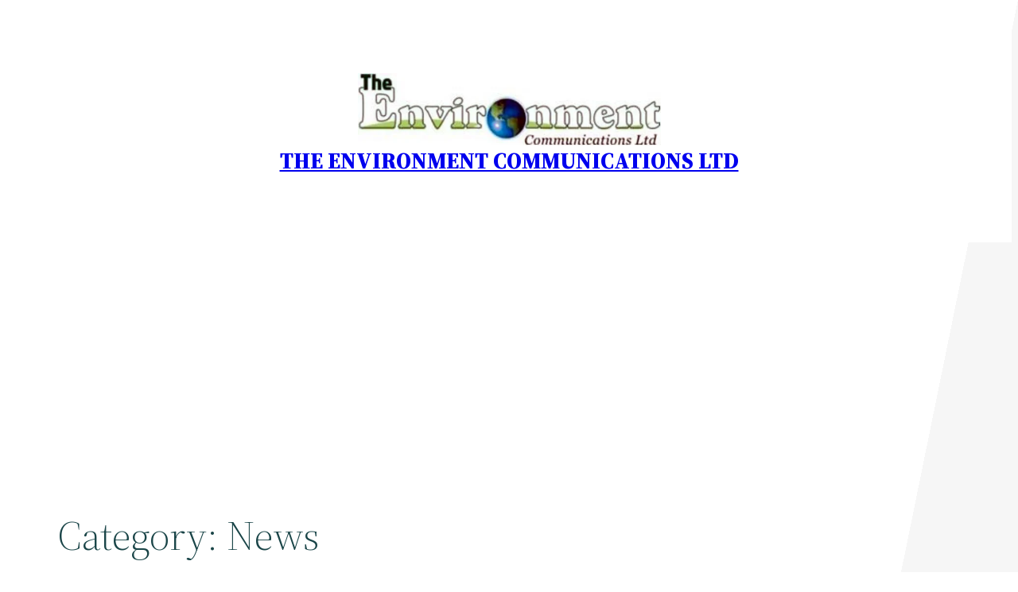

--- FILE ---
content_type: text/html; charset=UTF-8
request_url: https://theenvironmentonline.com/category/news/
body_size: 78044
content:
<!DOCTYPE html>
<html lang="en-US">
<head>
	<meta charset="UTF-8" />
	<meta name="viewport" content="width=device-width, initial-scale=1" />
<meta name='robots' content='max-image-preview:large' />
	<style>img:is([sizes="auto" i], [sizes^="auto," i]) { contain-intrinsic-size: 3000px 1500px }</style>
	<!-- Jetpack Site Verification Tags -->
<meta name="google-site-verification" content="KoYz58_-yFxRiTbq6ffS1uYBYne2uV5_8zDOoahehPU" />
<script>window._wca = window._wca || [];</script>
<title>News &#8211; The Environment Communications Ltd</title>
<link rel='dns-prefetch' href='//stats.wp.com' />
<link rel='dns-prefetch' href='//v0.wordpress.com' />
<link rel='dns-prefetch' href='//widgets.wp.com' />
<link rel='dns-prefetch' href='//s0.wp.com' />
<link rel='dns-prefetch' href='//0.gravatar.com' />
<link rel='dns-prefetch' href='//1.gravatar.com' />
<link rel='dns-prefetch' href='//2.gravatar.com' />
<link rel='preconnect' href='//i0.wp.com' />
<link rel='preconnect' href='//c0.wp.com' />
<link rel="alternate" type="application/rss+xml" title="The Environment Communications Ltd &raquo; Feed" href="https://theenvironmentonline.com/feed/" />
<link rel="alternate" type="application/rss+xml" title="The Environment Communications Ltd &raquo; News Category Feed" href="https://theenvironmentonline.com/category/news/feed/" />
<style id='wp-block-site-logo-inline-css'>
.wp-block-site-logo{box-sizing:border-box;line-height:0}.wp-block-site-logo a{display:inline-block;line-height:0}.wp-block-site-logo.is-default-size img{height:auto;width:120px}.wp-block-site-logo img{height:auto;max-width:100%}.wp-block-site-logo a,.wp-block-site-logo img{border-radius:inherit}.wp-block-site-logo.aligncenter{margin-left:auto;margin-right:auto;text-align:center}:root :where(.wp-block-site-logo.is-style-rounded){border-radius:9999px}
</style>
<style id='wp-block-site-title-inline-css'>
.wp-block-site-title{box-sizing:border-box}.wp-block-site-title :where(a){color:inherit;font-family:inherit;font-size:inherit;font-style:inherit;font-weight:inherit;letter-spacing:inherit;line-height:inherit;text-decoration:inherit}
</style>
<style id='wp-block-group-inline-css'>
.wp-block-group{box-sizing:border-box}:where(.wp-block-group.wp-block-group-is-layout-constrained){position:relative}
</style>
<style id='wp-block-group-theme-inline-css'>
:where(.wp-block-group.has-background){padding:1.25em 2.375em}
</style>
<link rel='stylesheet' id='wp-block-cover-css' href='https://c0.wp.com/c/6.8.3/wp-includes/blocks/cover/style.min.css' media='all' />
<style id='wp-block-template-part-theme-inline-css'>
:root :where(.wp-block-template-part.has-background){margin-bottom:0;margin-top:0;padding:1.25em 2.375em}
</style>
<style id='wp-block-query-title-inline-css'>
.wp-block-query-title{box-sizing:border-box}
</style>
<style id='wp-block-post-title-inline-css'>
.wp-block-post-title{box-sizing:border-box;word-break:break-word}.wp-block-post-title :where(a){display:inline-block;font-family:inherit;font-size:inherit;font-style:inherit;font-weight:inherit;letter-spacing:inherit;line-height:inherit;text-decoration:inherit}
</style>
<style id='wp-block-post-featured-image-inline-css'>
.wp-block-post-featured-image{margin-left:0;margin-right:0}.wp-block-post-featured-image a{display:block;height:100%}.wp-block-post-featured-image :where(img){box-sizing:border-box;height:auto;max-width:100%;vertical-align:bottom;width:100%}.wp-block-post-featured-image.alignfull img,.wp-block-post-featured-image.alignwide img{width:100%}.wp-block-post-featured-image .wp-block-post-featured-image__overlay.has-background-dim{background-color:#000;inset:0;position:absolute}.wp-block-post-featured-image{position:relative}.wp-block-post-featured-image .wp-block-post-featured-image__overlay.has-background-gradient{background-color:initial}.wp-block-post-featured-image .wp-block-post-featured-image__overlay.has-background-dim-0{opacity:0}.wp-block-post-featured-image .wp-block-post-featured-image__overlay.has-background-dim-10{opacity:.1}.wp-block-post-featured-image .wp-block-post-featured-image__overlay.has-background-dim-20{opacity:.2}.wp-block-post-featured-image .wp-block-post-featured-image__overlay.has-background-dim-30{opacity:.3}.wp-block-post-featured-image .wp-block-post-featured-image__overlay.has-background-dim-40{opacity:.4}.wp-block-post-featured-image .wp-block-post-featured-image__overlay.has-background-dim-50{opacity:.5}.wp-block-post-featured-image .wp-block-post-featured-image__overlay.has-background-dim-60{opacity:.6}.wp-block-post-featured-image .wp-block-post-featured-image__overlay.has-background-dim-70{opacity:.7}.wp-block-post-featured-image .wp-block-post-featured-image__overlay.has-background-dim-80{opacity:.8}.wp-block-post-featured-image .wp-block-post-featured-image__overlay.has-background-dim-90{opacity:.9}.wp-block-post-featured-image .wp-block-post-featured-image__overlay.has-background-dim-100{opacity:1}.wp-block-post-featured-image:where(.alignleft,.alignright){width:100%}
</style>
<style id='wp-block-post-excerpt-inline-css'>
:where(.wp-block-post-excerpt){box-sizing:border-box;margin-bottom:var(--wp--style--block-gap);margin-top:var(--wp--style--block-gap)}.wp-block-post-excerpt__excerpt{margin-bottom:0;margin-top:0}.wp-block-post-excerpt__more-text{margin-bottom:0;margin-top:var(--wp--style--block-gap)}.wp-block-post-excerpt__more-link{display:inline-block}
</style>
<style id='wp-block-post-date-inline-css'>
.wp-block-post-date{box-sizing:border-box}
</style>
<style id='wp-block-columns-inline-css'>
.wp-block-columns{align-items:normal!important;box-sizing:border-box;display:flex;flex-wrap:wrap!important}@media (min-width:782px){.wp-block-columns{flex-wrap:nowrap!important}}.wp-block-columns.are-vertically-aligned-top{align-items:flex-start}.wp-block-columns.are-vertically-aligned-center{align-items:center}.wp-block-columns.are-vertically-aligned-bottom{align-items:flex-end}@media (max-width:781px){.wp-block-columns:not(.is-not-stacked-on-mobile)>.wp-block-column{flex-basis:100%!important}}@media (min-width:782px){.wp-block-columns:not(.is-not-stacked-on-mobile)>.wp-block-column{flex-basis:0;flex-grow:1}.wp-block-columns:not(.is-not-stacked-on-mobile)>.wp-block-column[style*=flex-basis]{flex-grow:0}}.wp-block-columns.is-not-stacked-on-mobile{flex-wrap:nowrap!important}.wp-block-columns.is-not-stacked-on-mobile>.wp-block-column{flex-basis:0;flex-grow:1}.wp-block-columns.is-not-stacked-on-mobile>.wp-block-column[style*=flex-basis]{flex-grow:0}:where(.wp-block-columns){margin-bottom:1.75em}:where(.wp-block-columns.has-background){padding:1.25em 2.375em}.wp-block-column{flex-grow:1;min-width:0;overflow-wrap:break-word;word-break:break-word}.wp-block-column.is-vertically-aligned-top{align-self:flex-start}.wp-block-column.is-vertically-aligned-center{align-self:center}.wp-block-column.is-vertically-aligned-bottom{align-self:flex-end}.wp-block-column.is-vertically-aligned-stretch{align-self:stretch}.wp-block-column.is-vertically-aligned-bottom,.wp-block-column.is-vertically-aligned-center,.wp-block-column.is-vertically-aligned-top{width:100%}
</style>
<style id='wp-block-spacer-inline-css'>
.wp-block-spacer{clear:both}
</style>
<style id='wp-block-post-template-inline-css'>
.wp-block-post-template{box-sizing:border-box;list-style:none;margin-bottom:0;margin-top:0;max-width:100%;padding:0}.wp-block-post-template.is-flex-container{display:flex;flex-direction:row;flex-wrap:wrap;gap:1.25em}.wp-block-post-template.is-flex-container>li{margin:0;width:100%}@media (min-width:600px){.wp-block-post-template.is-flex-container.is-flex-container.columns-2>li{width:calc(50% - .625em)}.wp-block-post-template.is-flex-container.is-flex-container.columns-3>li{width:calc(33.33333% - .83333em)}.wp-block-post-template.is-flex-container.is-flex-container.columns-4>li{width:calc(25% - .9375em)}.wp-block-post-template.is-flex-container.is-flex-container.columns-5>li{width:calc(20% - 1em)}.wp-block-post-template.is-flex-container.is-flex-container.columns-6>li{width:calc(16.66667% - 1.04167em)}}@media (max-width:600px){.wp-block-post-template-is-layout-grid.wp-block-post-template-is-layout-grid.wp-block-post-template-is-layout-grid.wp-block-post-template-is-layout-grid{grid-template-columns:1fr}}.wp-block-post-template-is-layout-constrained>li>.alignright,.wp-block-post-template-is-layout-flow>li>.alignright{float:right;margin-inline-end:0;margin-inline-start:2em}.wp-block-post-template-is-layout-constrained>li>.alignleft,.wp-block-post-template-is-layout-flow>li>.alignleft{float:left;margin-inline-end:2em;margin-inline-start:0}.wp-block-post-template-is-layout-constrained>li>.aligncenter,.wp-block-post-template-is-layout-flow>li>.aligncenter{margin-inline-end:auto;margin-inline-start:auto}
</style>
<style id='wp-block-query-pagination-inline-css'>
.wp-block-query-pagination.is-content-justification-space-between>.wp-block-query-pagination-next:last-of-type{margin-inline-start:auto}.wp-block-query-pagination.is-content-justification-space-between>.wp-block-query-pagination-previous:first-child{margin-inline-end:auto}.wp-block-query-pagination .wp-block-query-pagination-previous-arrow{display:inline-block;margin-right:1ch}.wp-block-query-pagination .wp-block-query-pagination-previous-arrow:not(.is-arrow-chevron){transform:scaleX(1)}.wp-block-query-pagination .wp-block-query-pagination-next-arrow{display:inline-block;margin-left:1ch}.wp-block-query-pagination .wp-block-query-pagination-next-arrow:not(.is-arrow-chevron){transform:scaleX(1)}.wp-block-query-pagination.aligncenter{justify-content:center}
</style>
<style id='wp-block-library-inline-css'>
:root{--wp-admin-theme-color:#007cba;--wp-admin-theme-color--rgb:0,124,186;--wp-admin-theme-color-darker-10:#006ba1;--wp-admin-theme-color-darker-10--rgb:0,107,161;--wp-admin-theme-color-darker-20:#005a87;--wp-admin-theme-color-darker-20--rgb:0,90,135;--wp-admin-border-width-focus:2px;--wp-block-synced-color:#7a00df;--wp-block-synced-color--rgb:122,0,223;--wp-bound-block-color:var(--wp-block-synced-color)}@media (min-resolution:192dpi){:root{--wp-admin-border-width-focus:1.5px}}.wp-element-button{cursor:pointer}:root{--wp--preset--font-size--normal:16px;--wp--preset--font-size--huge:42px}:root .has-very-light-gray-background-color{background-color:#eee}:root .has-very-dark-gray-background-color{background-color:#313131}:root .has-very-light-gray-color{color:#eee}:root .has-very-dark-gray-color{color:#313131}:root .has-vivid-green-cyan-to-vivid-cyan-blue-gradient-background{background:linear-gradient(135deg,#00d084,#0693e3)}:root .has-purple-crush-gradient-background{background:linear-gradient(135deg,#34e2e4,#4721fb 50%,#ab1dfe)}:root .has-hazy-dawn-gradient-background{background:linear-gradient(135deg,#faaca8,#dad0ec)}:root .has-subdued-olive-gradient-background{background:linear-gradient(135deg,#fafae1,#67a671)}:root .has-atomic-cream-gradient-background{background:linear-gradient(135deg,#fdd79a,#004a59)}:root .has-nightshade-gradient-background{background:linear-gradient(135deg,#330968,#31cdcf)}:root .has-midnight-gradient-background{background:linear-gradient(135deg,#020381,#2874fc)}.has-regular-font-size{font-size:1em}.has-larger-font-size{font-size:2.625em}.has-normal-font-size{font-size:var(--wp--preset--font-size--normal)}.has-huge-font-size{font-size:var(--wp--preset--font-size--huge)}.has-text-align-center{text-align:center}.has-text-align-left{text-align:left}.has-text-align-right{text-align:right}#end-resizable-editor-section{display:none}.aligncenter{clear:both}.items-justified-left{justify-content:flex-start}.items-justified-center{justify-content:center}.items-justified-right{justify-content:flex-end}.items-justified-space-between{justify-content:space-between}.screen-reader-text{border:0;clip-path:inset(50%);height:1px;margin:-1px;overflow:hidden;padding:0;position:absolute;width:1px;word-wrap:normal!important}.screen-reader-text:focus{background-color:#ddd;clip-path:none;color:#444;display:block;font-size:1em;height:auto;left:5px;line-height:normal;padding:15px 23px 14px;text-decoration:none;top:5px;width:auto;z-index:100000}html :where(.has-border-color){border-style:solid}html :where([style*=border-top-color]){border-top-style:solid}html :where([style*=border-right-color]){border-right-style:solid}html :where([style*=border-bottom-color]){border-bottom-style:solid}html :where([style*=border-left-color]){border-left-style:solid}html :where([style*=border-width]){border-style:solid}html :where([style*=border-top-width]){border-top-style:solid}html :where([style*=border-right-width]){border-right-style:solid}html :where([style*=border-bottom-width]){border-bottom-style:solid}html :where([style*=border-left-width]){border-left-style:solid}html :where(img[class*=wp-image-]){height:auto;max-width:100%}:where(figure){margin:0 0 1em}html :where(.is-position-sticky){--wp-admin--admin-bar--position-offset:var(--wp-admin--admin-bar--height,0px)}@media screen and (max-width:600px){html :where(.is-position-sticky){--wp-admin--admin-bar--position-offset:0px}}
</style>
<style id='global-styles-inline-css'>
:root{--wp--preset--aspect-ratio--square: 1;--wp--preset--aspect-ratio--4-3: 4/3;--wp--preset--aspect-ratio--3-4: 3/4;--wp--preset--aspect-ratio--3-2: 3/2;--wp--preset--aspect-ratio--2-3: 2/3;--wp--preset--aspect-ratio--16-9: 16/9;--wp--preset--aspect-ratio--9-16: 9/16;--wp--preset--color--black: #000000;--wp--preset--color--cyan-bluish-gray: #abb8c3;--wp--preset--color--white: #ffffff;--wp--preset--color--pale-pink: #f78da7;--wp--preset--color--vivid-red: #cf2e2e;--wp--preset--color--luminous-vivid-orange: #ff6900;--wp--preset--color--luminous-vivid-amber: #fcb900;--wp--preset--color--light-green-cyan: #7bdcb5;--wp--preset--color--vivid-green-cyan: #00d084;--wp--preset--color--pale-cyan-blue: #8ed1fc;--wp--preset--color--vivid-cyan-blue: #0693e3;--wp--preset--color--vivid-purple: #9b51e0;--wp--preset--color--foreground: #000000;--wp--preset--color--background: #ffffff;--wp--preset--color--primary: #1a4548;--wp--preset--color--secondary: #ffe2c7;--wp--preset--color--tertiary: #F6F6F6;--wp--preset--gradient--vivid-cyan-blue-to-vivid-purple: linear-gradient(135deg,rgba(6,147,227,1) 0%,rgb(155,81,224) 100%);--wp--preset--gradient--light-green-cyan-to-vivid-green-cyan: linear-gradient(135deg,rgb(122,220,180) 0%,rgb(0,208,130) 100%);--wp--preset--gradient--luminous-vivid-amber-to-luminous-vivid-orange: linear-gradient(135deg,rgba(252,185,0,1) 0%,rgba(255,105,0,1) 100%);--wp--preset--gradient--luminous-vivid-orange-to-vivid-red: linear-gradient(135deg,rgba(255,105,0,1) 0%,rgb(207,46,46) 100%);--wp--preset--gradient--very-light-gray-to-cyan-bluish-gray: linear-gradient(135deg,rgb(238,238,238) 0%,rgb(169,184,195) 100%);--wp--preset--gradient--cool-to-warm-spectrum: linear-gradient(135deg,rgb(74,234,220) 0%,rgb(151,120,209) 20%,rgb(207,42,186) 40%,rgb(238,44,130) 60%,rgb(251,105,98) 80%,rgb(254,248,76) 100%);--wp--preset--gradient--blush-light-purple: linear-gradient(135deg,rgb(255,206,236) 0%,rgb(152,150,240) 100%);--wp--preset--gradient--blush-bordeaux: linear-gradient(135deg,rgb(254,205,165) 0%,rgb(254,45,45) 50%,rgb(107,0,62) 100%);--wp--preset--gradient--luminous-dusk: linear-gradient(135deg,rgb(255,203,112) 0%,rgb(199,81,192) 50%,rgb(65,88,208) 100%);--wp--preset--gradient--pale-ocean: linear-gradient(135deg,rgb(255,245,203) 0%,rgb(182,227,212) 50%,rgb(51,167,181) 100%);--wp--preset--gradient--electric-grass: linear-gradient(135deg,rgb(202,248,128) 0%,rgb(113,206,126) 100%);--wp--preset--gradient--midnight: linear-gradient(135deg,rgb(2,3,129) 0%,rgb(40,116,252) 100%);--wp--preset--gradient--vertical-secondary-to-tertiary: linear-gradient(to bottom,var(--wp--preset--color--secondary) 0%,var(--wp--preset--color--tertiary) 100%);--wp--preset--gradient--vertical-secondary-to-background: linear-gradient(to bottom,var(--wp--preset--color--secondary) 0%,var(--wp--preset--color--background) 100%);--wp--preset--gradient--vertical-tertiary-to-background: linear-gradient(to bottom,var(--wp--preset--color--tertiary) 0%,var(--wp--preset--color--background) 100%);--wp--preset--gradient--diagonal-primary-to-foreground: linear-gradient(to bottom right,var(--wp--preset--color--primary) 0%,var(--wp--preset--color--foreground) 100%);--wp--preset--gradient--diagonal-secondary-to-background: linear-gradient(to bottom right,var(--wp--preset--color--secondary) 50%,var(--wp--preset--color--background) 50%);--wp--preset--gradient--diagonal-background-to-secondary: linear-gradient(to bottom right,var(--wp--preset--color--background) 50%,var(--wp--preset--color--secondary) 50%);--wp--preset--gradient--diagonal-tertiary-to-background: linear-gradient(to bottom right,var(--wp--preset--color--tertiary) 50%,var(--wp--preset--color--background) 50%);--wp--preset--gradient--diagonal-background-to-tertiary: linear-gradient(to bottom right,var(--wp--preset--color--background) 50%,var(--wp--preset--color--tertiary) 50%);--wp--preset--font-size--small: 1rem;--wp--preset--font-size--medium: 1.125rem;--wp--preset--font-size--large: 1.75rem;--wp--preset--font-size--x-large: clamp(1.75rem, 3vw, 2.25rem);--wp--preset--font-family--system-font: -apple-system,BlinkMacSystemFont,"Segoe UI",Roboto,Oxygen-Sans,Ubuntu,Cantarell,"Helvetica Neue",sans-serif;--wp--preset--font-family--source-serif-pro: "Source Serif Pro", serif;--wp--preset--spacing--20: 0.44rem;--wp--preset--spacing--30: 0.67rem;--wp--preset--spacing--40: 1rem;--wp--preset--spacing--50: 1.5rem;--wp--preset--spacing--60: 2.25rem;--wp--preset--spacing--70: 3.38rem;--wp--preset--spacing--80: 5.06rem;--wp--preset--shadow--natural: 6px 6px 9px rgba(0, 0, 0, 0.2);--wp--preset--shadow--deep: 12px 12px 50px rgba(0, 0, 0, 0.4);--wp--preset--shadow--sharp: 6px 6px 0px rgba(0, 0, 0, 0.2);--wp--preset--shadow--outlined: 6px 6px 0px -3px rgba(255, 255, 255, 1), 6px 6px rgba(0, 0, 0, 1);--wp--preset--shadow--crisp: 6px 6px 0px rgba(0, 0, 0, 1);--wp--custom--spacing--small: max(1.25rem, 5vw);--wp--custom--spacing--medium: clamp(2rem, 8vw, calc(4 * var(--wp--style--block-gap)));--wp--custom--spacing--large: clamp(4rem, 10vw, 8rem);--wp--custom--spacing--outer: var(--wp--custom--spacing--small, 1.25rem);--wp--custom--typography--font-size--huge: clamp(2.25rem, 4vw, 2.75rem);--wp--custom--typography--font-size--gigantic: clamp(2.75rem, 6vw, 3.25rem);--wp--custom--typography--font-size--colossal: clamp(3.25rem, 8vw, 6.25rem);--wp--custom--typography--line-height--tiny: 1.15;--wp--custom--typography--line-height--small: 1.2;--wp--custom--typography--line-height--medium: 1.4;--wp--custom--typography--line-height--normal: 1.6;}:root { --wp--style--global--content-size: 650px;--wp--style--global--wide-size: 1000px; }:where(body) { margin: 0; }.wp-site-blocks > .alignleft { float: left; margin-right: 2em; }.wp-site-blocks > .alignright { float: right; margin-left: 2em; }.wp-site-blocks > .aligncenter { justify-content: center; margin-left: auto; margin-right: auto; }:where(.wp-site-blocks) > * { margin-block-start: 1.5rem; margin-block-end: 0; }:where(.wp-site-blocks) > :first-child { margin-block-start: 0; }:where(.wp-site-blocks) > :last-child { margin-block-end: 0; }:root { --wp--style--block-gap: 1.5rem; }:root :where(.is-layout-flow) > :first-child{margin-block-start: 0;}:root :where(.is-layout-flow) > :last-child{margin-block-end: 0;}:root :where(.is-layout-flow) > *{margin-block-start: 1.5rem;margin-block-end: 0;}:root :where(.is-layout-constrained) > :first-child{margin-block-start: 0;}:root :where(.is-layout-constrained) > :last-child{margin-block-end: 0;}:root :where(.is-layout-constrained) > *{margin-block-start: 1.5rem;margin-block-end: 0;}:root :where(.is-layout-flex){gap: 1.5rem;}:root :where(.is-layout-grid){gap: 1.5rem;}.is-layout-flow > .alignleft{float: left;margin-inline-start: 0;margin-inline-end: 2em;}.is-layout-flow > .alignright{float: right;margin-inline-start: 2em;margin-inline-end: 0;}.is-layout-flow > .aligncenter{margin-left: auto !important;margin-right: auto !important;}.is-layout-constrained > .alignleft{float: left;margin-inline-start: 0;margin-inline-end: 2em;}.is-layout-constrained > .alignright{float: right;margin-inline-start: 2em;margin-inline-end: 0;}.is-layout-constrained > .aligncenter{margin-left: auto !important;margin-right: auto !important;}.is-layout-constrained > :where(:not(.alignleft):not(.alignright):not(.alignfull)){max-width: var(--wp--style--global--content-size);margin-left: auto !important;margin-right: auto !important;}.is-layout-constrained > .alignwide{max-width: var(--wp--style--global--wide-size);}body .is-layout-flex{display: flex;}.is-layout-flex{flex-wrap: wrap;align-items: center;}.is-layout-flex > :is(*, div){margin: 0;}body .is-layout-grid{display: grid;}.is-layout-grid > :is(*, div){margin: 0;}html{min-height: calc(100% - var(--wp-admin--admin-bar--height, 0px));}body{background: var(--wp--preset--gradient--diagonal-background-to-tertiary);background-color: var(--wp--preset--color--background);color: var(--wp--preset--color--foreground);font-family: var(--wp--preset--font-family--system-font);font-size: var(--wp--preset--font-size--medium);line-height: var(--wp--custom--typography--line-height--normal);padding-top: 0px;padding-right: 0px;padding-bottom: 0px;padding-left: 0px;}a:where(:not(.wp-element-button)){color: var(--wp--preset--color--vivid-green-cyan);text-decoration: underline;}h1, h2, h3, h4, h5, h6{color: #1a4548;}h1{font-family: var(--wp--preset--font-family--source-serif-pro);font-size: var(--wp--custom--typography--font-size--colossal);font-weight: 300;line-height: var(--wp--custom--typography--line-height--tiny);}h2{font-family: var(--wp--preset--font-family--source-serif-pro);font-size: var(--wp--custom--typography--font-size--gigantic);font-weight: 300;line-height: var(--wp--custom--typography--line-height--small);}h3{font-family: var(--wp--preset--font-family--source-serif-pro);font-size: var(--wp--custom--typography--font-size--huge);font-weight: 300;line-height: var(--wp--custom--typography--line-height--tiny);}h4{font-family: var(--wp--preset--font-family--source-serif-pro);font-size: var(--wp--preset--font-size--x-large);font-weight: 300;line-height: var(--wp--custom--typography--line-height--tiny);}h5{font-family: var(--wp--preset--font-family--system-font);font-size: var(--wp--preset--font-size--medium);font-weight: 700;line-height: var(--wp--custom--typography--line-height--normal);text-transform: uppercase;}h6{font-family: var(--wp--preset--font-family--system-font);font-size: var(--wp--preset--font-size--medium);font-weight: 400;line-height: var(--wp--custom--typography--line-height--normal);text-transform: uppercase;}:root :where(.wp-element-button, .wp-block-button__link){background-color: #32373c;border-width: 0;color: var(--wp--preset--color--vivid-cyan-blue);font-family: inherit;font-size: inherit;line-height: inherit;padding: calc(0.667em + 2px) calc(1.333em + 2px);text-decoration: none;}.has-black-color{color: var(--wp--preset--color--black) !important;}.has-cyan-bluish-gray-color{color: var(--wp--preset--color--cyan-bluish-gray) !important;}.has-white-color{color: var(--wp--preset--color--white) !important;}.has-pale-pink-color{color: var(--wp--preset--color--pale-pink) !important;}.has-vivid-red-color{color: var(--wp--preset--color--vivid-red) !important;}.has-luminous-vivid-orange-color{color: var(--wp--preset--color--luminous-vivid-orange) !important;}.has-luminous-vivid-amber-color{color: var(--wp--preset--color--luminous-vivid-amber) !important;}.has-light-green-cyan-color{color: var(--wp--preset--color--light-green-cyan) !important;}.has-vivid-green-cyan-color{color: var(--wp--preset--color--vivid-green-cyan) !important;}.has-pale-cyan-blue-color{color: var(--wp--preset--color--pale-cyan-blue) !important;}.has-vivid-cyan-blue-color{color: var(--wp--preset--color--vivid-cyan-blue) !important;}.has-vivid-purple-color{color: var(--wp--preset--color--vivid-purple) !important;}.has-foreground-color{color: var(--wp--preset--color--foreground) !important;}.has-background-color{color: var(--wp--preset--color--background) !important;}.has-primary-color{color: var(--wp--preset--color--primary) !important;}.has-secondary-color{color: var(--wp--preset--color--secondary) !important;}.has-tertiary-color{color: var(--wp--preset--color--tertiary) !important;}.has-black-background-color{background-color: var(--wp--preset--color--black) !important;}.has-cyan-bluish-gray-background-color{background-color: var(--wp--preset--color--cyan-bluish-gray) !important;}.has-white-background-color{background-color: var(--wp--preset--color--white) !important;}.has-pale-pink-background-color{background-color: var(--wp--preset--color--pale-pink) !important;}.has-vivid-red-background-color{background-color: var(--wp--preset--color--vivid-red) !important;}.has-luminous-vivid-orange-background-color{background-color: var(--wp--preset--color--luminous-vivid-orange) !important;}.has-luminous-vivid-amber-background-color{background-color: var(--wp--preset--color--luminous-vivid-amber) !important;}.has-light-green-cyan-background-color{background-color: var(--wp--preset--color--light-green-cyan) !important;}.has-vivid-green-cyan-background-color{background-color: var(--wp--preset--color--vivid-green-cyan) !important;}.has-pale-cyan-blue-background-color{background-color: var(--wp--preset--color--pale-cyan-blue) !important;}.has-vivid-cyan-blue-background-color{background-color: var(--wp--preset--color--vivid-cyan-blue) !important;}.has-vivid-purple-background-color{background-color: var(--wp--preset--color--vivid-purple) !important;}.has-foreground-background-color{background-color: var(--wp--preset--color--foreground) !important;}.has-background-background-color{background-color: var(--wp--preset--color--background) !important;}.has-primary-background-color{background-color: var(--wp--preset--color--primary) !important;}.has-secondary-background-color{background-color: var(--wp--preset--color--secondary) !important;}.has-tertiary-background-color{background-color: var(--wp--preset--color--tertiary) !important;}.has-black-border-color{border-color: var(--wp--preset--color--black) !important;}.has-cyan-bluish-gray-border-color{border-color: var(--wp--preset--color--cyan-bluish-gray) !important;}.has-white-border-color{border-color: var(--wp--preset--color--white) !important;}.has-pale-pink-border-color{border-color: var(--wp--preset--color--pale-pink) !important;}.has-vivid-red-border-color{border-color: var(--wp--preset--color--vivid-red) !important;}.has-luminous-vivid-orange-border-color{border-color: var(--wp--preset--color--luminous-vivid-orange) !important;}.has-luminous-vivid-amber-border-color{border-color: var(--wp--preset--color--luminous-vivid-amber) !important;}.has-light-green-cyan-border-color{border-color: var(--wp--preset--color--light-green-cyan) !important;}.has-vivid-green-cyan-border-color{border-color: var(--wp--preset--color--vivid-green-cyan) !important;}.has-pale-cyan-blue-border-color{border-color: var(--wp--preset--color--pale-cyan-blue) !important;}.has-vivid-cyan-blue-border-color{border-color: var(--wp--preset--color--vivid-cyan-blue) !important;}.has-vivid-purple-border-color{border-color: var(--wp--preset--color--vivid-purple) !important;}.has-foreground-border-color{border-color: var(--wp--preset--color--foreground) !important;}.has-background-border-color{border-color: var(--wp--preset--color--background) !important;}.has-primary-border-color{border-color: var(--wp--preset--color--primary) !important;}.has-secondary-border-color{border-color: var(--wp--preset--color--secondary) !important;}.has-tertiary-border-color{border-color: var(--wp--preset--color--tertiary) !important;}.has-vivid-cyan-blue-to-vivid-purple-gradient-background{background: var(--wp--preset--gradient--vivid-cyan-blue-to-vivid-purple) !important;}.has-light-green-cyan-to-vivid-green-cyan-gradient-background{background: var(--wp--preset--gradient--light-green-cyan-to-vivid-green-cyan) !important;}.has-luminous-vivid-amber-to-luminous-vivid-orange-gradient-background{background: var(--wp--preset--gradient--luminous-vivid-amber-to-luminous-vivid-orange) !important;}.has-luminous-vivid-orange-to-vivid-red-gradient-background{background: var(--wp--preset--gradient--luminous-vivid-orange-to-vivid-red) !important;}.has-very-light-gray-to-cyan-bluish-gray-gradient-background{background: var(--wp--preset--gradient--very-light-gray-to-cyan-bluish-gray) !important;}.has-cool-to-warm-spectrum-gradient-background{background: var(--wp--preset--gradient--cool-to-warm-spectrum) !important;}.has-blush-light-purple-gradient-background{background: var(--wp--preset--gradient--blush-light-purple) !important;}.has-blush-bordeaux-gradient-background{background: var(--wp--preset--gradient--blush-bordeaux) !important;}.has-luminous-dusk-gradient-background{background: var(--wp--preset--gradient--luminous-dusk) !important;}.has-pale-ocean-gradient-background{background: var(--wp--preset--gradient--pale-ocean) !important;}.has-electric-grass-gradient-background{background: var(--wp--preset--gradient--electric-grass) !important;}.has-midnight-gradient-background{background: var(--wp--preset--gradient--midnight) !important;}.has-vertical-secondary-to-tertiary-gradient-background{background: var(--wp--preset--gradient--vertical-secondary-to-tertiary) !important;}.has-vertical-secondary-to-background-gradient-background{background: var(--wp--preset--gradient--vertical-secondary-to-background) !important;}.has-vertical-tertiary-to-background-gradient-background{background: var(--wp--preset--gradient--vertical-tertiary-to-background) !important;}.has-diagonal-primary-to-foreground-gradient-background{background: var(--wp--preset--gradient--diagonal-primary-to-foreground) !important;}.has-diagonal-secondary-to-background-gradient-background{background: var(--wp--preset--gradient--diagonal-secondary-to-background) !important;}.has-diagonal-background-to-secondary-gradient-background{background: var(--wp--preset--gradient--diagonal-background-to-secondary) !important;}.has-diagonal-tertiary-to-background-gradient-background{background: var(--wp--preset--gradient--diagonal-tertiary-to-background) !important;}.has-diagonal-background-to-tertiary-gradient-background{background: var(--wp--preset--gradient--diagonal-background-to-tertiary) !important;}.has-small-font-size{font-size: var(--wp--preset--font-size--small) !important;}.has-medium-font-size{font-size: var(--wp--preset--font-size--medium) !important;}.has-large-font-size{font-size: var(--wp--preset--font-size--large) !important;}.has-x-large-font-size{font-size: var(--wp--preset--font-size--x-large) !important;}.has-system-font-font-family{font-family: var(--wp--preset--font-family--system-font) !important;}.has-source-serif-pro-font-family{font-family: var(--wp--preset--font-family--source-serif-pro) !important;}
:root :where(.wp-block-post-title){font-family: var(--wp--preset--font-family--source-serif-pro);font-size: var(--wp--custom--typography--font-size--gigantic);font-weight: 300;line-height: var(--wp--custom--typography--line-height--tiny);}
:root :where(.wp-block-query-title){font-family: var(--wp--preset--font-family--source-serif-pro);font-size: var(--wp--custom--typography--font-size--gigantic);font-weight: 300;line-height: var(--wp--custom--typography--line-height--small);}
:root :where(.wp-block-site-title){font-family: var(--wp--preset--font-family--system-font);font-size: var(--wp--preset--font-size--medium);font-weight: normal;line-height: var(--wp--custom--typography--line-height--normal);}
:root :where(.wp-block-group){color: var(--wp--preset--color--foreground);padding-top: var(--wp--custom--spacing--small, 1.25rem);padding-bottom: var(--wp--custom--spacing--large, 8rem);}
:root :where(.wp-block-group a:where(:not(.wp-element-button))){color: var(--wp--preset--color--background);}
</style>
<style id='core-block-supports-inline-css'>
.wp-elements-3537da3199abd923d83048966f973b65 a:where(:not(.wp-element-button)){color:var(--wp--preset--color--vivid-green-cyan);}.wp-container-core-group-is-layout-2511fd4f{flex-direction:column;align-items:center;justify-content:center;}.wp-container-core-columns-is-layout-28f84493{flex-wrap:nowrap;}.wp-container-core-query-pagination-is-layout-b2891da8{justify-content:space-between;}.wp-container-core-group-is-layout-37312ec6{justify-content:space-between;}
</style>
<style id='wp-block-template-skip-link-inline-css'>

		.skip-link.screen-reader-text {
			border: 0;
			clip-path: inset(50%);
			height: 1px;
			margin: -1px;
			overflow: hidden;
			padding: 0;
			position: absolute !important;
			width: 1px;
			word-wrap: normal !important;
		}

		.skip-link.screen-reader-text:focus {
			background-color: #eee;
			clip-path: none;
			color: #444;
			display: block;
			font-size: 1em;
			height: auto;
			left: 5px;
			line-height: normal;
			padding: 15px 23px 14px;
			text-decoration: none;
			top: 5px;
			width: auto;
			z-index: 100000;
		}
</style>
<link rel='stylesheet' id='woocommerce-layout-css' href='https://c0.wp.com/p/woocommerce/10.3.4/assets/css/woocommerce-layout.css' media='all' />
<style id='woocommerce-layout-inline-css'>

	.infinite-scroll .woocommerce-pagination {
		display: none;
	}
</style>
<link rel='stylesheet' id='woocommerce-smallscreen-css' href='https://c0.wp.com/p/woocommerce/10.3.4/assets/css/woocommerce-smallscreen.css' media='only screen and (max-width: 768px)' />
<link rel='stylesheet' id='woocommerce-blocktheme-css' href='https://c0.wp.com/p/woocommerce/10.3.4/assets/css/woocommerce-blocktheme.css' media='all' />
<link rel='stylesheet' id='woocommerce-general-css' href='//theenvironmentonline.com/wp-content/plugins/woocommerce/assets/css/twenty-twenty-two.css?ver=10.3.4' media='all' />
<style id='woocommerce-inline-inline-css'>
.woocommerce form .form-row .required { visibility: visible; }
</style>
<link rel='stylesheet' id='brands-styles-css' href='https://c0.wp.com/p/woocommerce/10.3.4/assets/css/brands.css' media='all' />
<link rel='stylesheet' id='twentytwentytwo-style-css' href='https://theenvironmentonline.com/wp-content/themes/twentytwentytwo/style.css?ver=1.0' media='all' />
<style id='twentytwentytwo-style-inline-css'>

		@font-face{
			font-family: 'Source Serif Pro';
			font-weight: 200 900;
			font-style: normal;
			font-stretch: normal;
			font-display: swap;
			src: url('https://theenvironmentonline.com/wp-content/themes/twentytwentytwo/assets/fonts/SourceSerif4Variable-Roman.ttf.woff2') format('woff2');
		}

		@font-face{
			font-family: 'Source Serif Pro';
			font-weight: 200 900;
			font-style: italic;
			font-stretch: normal;
			font-display: swap;
			src: url('https://theenvironmentonline.com/wp-content/themes/twentytwentytwo/assets/fonts/SourceSerif4Variable-Italic.ttf.woff2') format('woff2');
		}
		
</style>
<link rel='stylesheet' id='jetpack_likes-css' href='https://c0.wp.com/p/jetpack/15.2/modules/likes/style.css' media='all' />
<link rel='stylesheet' id='jetpack-swiper-library-css' href='https://c0.wp.com/p/jetpack/15.2/_inc/blocks/swiper.css' media='all' />
<link rel='stylesheet' id='jetpack-carousel-css' href='https://c0.wp.com/p/jetpack/15.2/modules/carousel/jetpack-carousel.css' media='all' />
<link rel='stylesheet' id='sharedaddy-css' href='https://c0.wp.com/p/jetpack/15.2/modules/sharedaddy/sharing.css' media='all' />
<link rel='stylesheet' id='social-logos-css' href='https://c0.wp.com/p/jetpack/15.2/_inc/social-logos/social-logos.min.css' media='all' />
<script src="https://c0.wp.com/c/6.8.3/wp-includes/js/jquery/jquery.min.js" id="jquery-core-js"></script>
<script src="https://c0.wp.com/c/6.8.3/wp-includes/js/jquery/jquery-migrate.min.js" id="jquery-migrate-js"></script>
<script src="https://c0.wp.com/p/woocommerce/10.3.4/assets/js/jquery-blockui/jquery.blockUI.min.js" id="wc-jquery-blockui-js" defer data-wp-strategy="defer"></script>
<script id="wc-add-to-cart-js-extra">
var wc_add_to_cart_params = {"ajax_url":"\/wp-admin\/admin-ajax.php","wc_ajax_url":"\/?wc-ajax=%%endpoint%%","i18n_view_cart":"View cart","cart_url":"https:\/\/theenvironmentonline.com","is_cart":"","cart_redirect_after_add":"no"};
</script>
<script src="https://c0.wp.com/p/woocommerce/10.3.4/assets/js/frontend/add-to-cart.min.js" id="wc-add-to-cart-js" defer data-wp-strategy="defer"></script>
<script src="https://c0.wp.com/p/woocommerce/10.3.4/assets/js/js-cookie/js.cookie.min.js" id="wc-js-cookie-js" defer data-wp-strategy="defer"></script>
<script id="woocommerce-js-extra">
var woocommerce_params = {"ajax_url":"\/wp-admin\/admin-ajax.php","wc_ajax_url":"\/?wc-ajax=%%endpoint%%","i18n_password_show":"Show password","i18n_password_hide":"Hide password"};
</script>
<script src="https://c0.wp.com/p/woocommerce/10.3.4/assets/js/frontend/woocommerce.min.js" id="woocommerce-js" defer data-wp-strategy="defer"></script>
<script src="https://stats.wp.com/s-202545.js" id="woocommerce-analytics-js" defer data-wp-strategy="defer"></script>
<link rel="https://api.w.org/" href="https://theenvironmentonline.com/wp-json/" /><link rel="alternate" title="JSON" type="application/json" href="https://theenvironmentonline.com/wp-json/wp/v2/categories/1" /><link rel="EditURI" type="application/rsd+xml" title="RSD" href="https://theenvironmentonline.com/xmlrpc.php?rsd" />
<meta name="generator" content="WordPress 6.8.3" />
<meta name="generator" content="WooCommerce 10.3.4" />
<script async src="//pagead2.googlesyndication.com/pagead/js/adsbygoogle.js"></script>
<script>
     (adsbygoogle = window.adsbygoogle || []).push({
          google_ad_client: "ca-pub-5183236668564997",
          enable_page_level_ads: true
     });
</script>

	<style>img#wpstats{display:none}</style>
				<link rel="preload" href="https://theenvironmentonline.com/wp-content/themes/twentytwentytwo/assets/fonts/SourceSerif4Variable-Roman.ttf.woff2" as="font" type="font/woff2" crossorigin>
			<noscript><style>.woocommerce-product-gallery{ opacity: 1 !important; }</style></noscript>
	
<!-- Jetpack Open Graph Tags -->
<meta property="og:type" content="website" />
<meta property="og:title" content="News &#8211; The Environment Communications Ltd" />
<meta property="og:url" content="https://theenvironmentonline.com/category/news/" />
<meta property="og:site_name" content="The Environment Communications Ltd" />
<meta property="og:image" content="https://i0.wp.com/theenvironmentonline.com/wp-content/uploads/2016/05/cropped-Energy-Efficiency-Main.png?fit=512%2C512&#038;ssl=1" />
<meta property="og:image:width" content="512" />
<meta property="og:image:height" content="512" />
<meta property="og:image:alt" content="" />
<meta property="og:locale" content="en_US" />
<meta name="twitter:site" content="@ipromosmedia" />

<!-- End Jetpack Open Graph Tags -->
<link rel="icon" href="https://i0.wp.com/theenvironmentonline.com/wp-content/uploads/2016/05/cropped-Energy-Efficiency-Main.png?fit=32%2C32&#038;ssl=1" sizes="32x32" />
<link rel="icon" href="https://i0.wp.com/theenvironmentonline.com/wp-content/uploads/2016/05/cropped-Energy-Efficiency-Main.png?fit=192%2C192&#038;ssl=1" sizes="192x192" />
<link rel="apple-touch-icon" href="https://i0.wp.com/theenvironmentonline.com/wp-content/uploads/2016/05/cropped-Energy-Efficiency-Main.png?fit=180%2C180&#038;ssl=1" />
<meta name="msapplication-TileImage" content="https://i0.wp.com/theenvironmentonline.com/wp-content/uploads/2016/05/cropped-Energy-Efficiency-Main.png?fit=270%2C270&#038;ssl=1" />
</head>

<body data-rsssl=1 class="archive category category-news category-1 wp-custom-logo wp-embed-responsive wp-theme-twentytwentytwo theme-twentytwentytwo woocommerce-uses-block-theme woocommerce-block-theme-has-button-styles woocommerce-no-js">



<div class="wp-site-blocks"><header class="wp-block-template-part">
<div class="wp-block-cover alignwide is-light" style="min-height:297px;aspect-ratio:unset;"><span aria-hidden="true" class="wp-block-cover__background has-background-background-color has-background-dim-100 has-background-dim"></span><div class="wp-block-cover__inner-container is-layout-flow wp-block-cover-is-layout-flow">
<header class="wp-block-group has-vivid-green-cyan-color has-text-color is-vertical is-content-justification-center is-layout-flex wp-container-core-group-is-layout-2511fd4f wp-block-group-is-layout-flex"><div class="wp-block-site-logo"><a aria-label="(Home link, opens in a new tab)" target="_blank" href="https://theenvironmentonline.com/" class="custom-logo-link" rel="home"><img width="381" height="91" src="https://i0.wp.com/theenvironmentonline.com/wp-content/uploads/2016/05/The-Environment-Comms-Logo.jpg?fit=621%2C149&amp;ssl=1" class="custom-logo" alt="The-Environment-Comms-Logo" decoding="async" srcset="https://i0.wp.com/theenvironmentonline.com/wp-content/uploads/2016/05/The-Environment-Comms-Logo.jpg?w=621&amp;ssl=1 621w, https://i0.wp.com/theenvironmentonline.com/wp-content/uploads/2016/05/The-Environment-Comms-Logo.jpg?resize=300%2C72&amp;ssl=1 300w" sizes="(max-width: 381px) 100vw, 381px" data-attachment-id="5" data-permalink="https://theenvironmentonline.com/the-environment-comms-logo/" data-orig-file="https://i0.wp.com/theenvironmentonline.com/wp-content/uploads/2016/05/The-Environment-Comms-Logo.jpg?fit=621%2C149&amp;ssl=1" data-orig-size="621,149" data-comments-opened="0" data-image-meta="{&quot;aperture&quot;:&quot;0&quot;,&quot;credit&quot;:&quot;Passion&quot;,&quot;camera&quot;:&quot;&quot;,&quot;caption&quot;:&quot;&quot;,&quot;created_timestamp&quot;:&quot;1411414859&quot;,&quot;copyright&quot;:&quot;&quot;,&quot;focal_length&quot;:&quot;0&quot;,&quot;iso&quot;:&quot;0&quot;,&quot;shutter_speed&quot;:&quot;0&quot;,&quot;title&quot;:&quot;&quot;,&quot;orientation&quot;:&quot;0&quot;}" data-image-title="The-Environment-Comms-Logo" data-image-description="&lt;p&gt;The-Environment-Comms-Logo&lt;/p&gt;
" data-image-caption="&lt;p&gt;The-Environment-Comms-Logo&lt;/p&gt;
" data-medium-file="https://i0.wp.com/theenvironmentonline.com/wp-content/uploads/2016/05/The-Environment-Comms-Logo.jpg?fit=300%2C72&amp;ssl=1" data-large-file="https://i0.wp.com/theenvironmentonline.com/wp-content/uploads/2016/05/The-Environment-Comms-Logo.jpg?fit=621%2C149&amp;ssl=1" /></a></div>

<h1 style="font-style:normal;font-weight:800;line-height:0;text-transform:uppercase;" class="has-link-color wp-elements-3537da3199abd923d83048966f973b65 wp-block-site-title has-text-color has-vivid-cyan-blue-color has-background has-background-background-color has-large-font-size"><a href="https://theenvironmentonline.com" target="_blank" rel="home">The Environment Communications Ltd</a></h1></header>
</div></div>
</header>


<div class="wp-block-group is-layout-constrained wp-block-group-is-layout-constrained"><h1 style="font-size:clamp(2.75rem, 6vw, 3.25rem); margin-bottom:6rem;" class="alignwide wp-block-query-title">Category: <span>News</span></h1>


<main class="wp-block-query alignwide is-layout-flow wp-block-query-is-layout-flow"><ul class="alignwide wp-block-post-template is-layout-flow wp-block-post-template-is-layout-flow"><li class="wp-block-post post-5165 post type-post status-publish format-standard hentry category-news">
<h2 style="font-style:normal;font-weight:300;" class="alignwide wp-block-post-title has-var-wp-custom-typography-font-size-huge-clamp-2-25-rem-4-vw-2-75-rem-font-size"><a href="https://theenvironmentonline.com/two-rhode-island-groups-awarded-epa-grant-to-help-local-environment-u-s-epa-gov-press-release/" target="_self" >Two Rhode Island Groups Awarded EPA Grant to Help Local Environment &#8211; U.S. EPA.gov (press release)</a></h2>




<div class="wp-block-columns alignwide is-layout-flex wp-container-core-columns-is-layout-28f84493 wp-block-columns-is-layout-flex">
<div class="wp-block-column is-layout-flow wp-block-column-is-layout-flow" style="flex-basis:650px"><div class="wp-block-post-excerpt"><p class="wp-block-post-excerpt__excerpt">Two Rhode Island Groups Awarded EPA Grant to Help Local EnvironmentU.S. EPA.gov (press release)BOSTON &#8211; Two Rhode Island organizations were among three groups in New England to receive EPA grant awards of $30,000 each, to help communities directly address local environmental concerns. The R.I. awardees, Groundwork Rhode Island, and the &#8230; and more » </p></div>

<div style="font-style:italic;font-weight:400;" class="wp-block-post-date has-small-font-size"><time datetime="2017-11-03T00:21:15+00:00"><a href="https://theenvironmentonline.com/two-rhode-island-groups-awarded-epa-grant-to-help-local-environment-u-s-epa-gov-press-release/">November 3, 2017</a></time></div></div>



<div class="wp-block-column is-layout-flow wp-block-column-is-layout-flow"></div>
</div>



<div style="height:112px" aria-hidden="true" class="wp-block-spacer"></div>

</li><li class="wp-block-post post-5164 post type-post status-publish format-standard hentry category-news">
<h2 style="font-style:normal;font-weight:300;" class="alignwide wp-block-post-title has-var-wp-custom-typography-font-size-huge-clamp-2-25-rem-4-vw-2-75-rem-font-size"><a href="https://theenvironmentonline.com/man-expected-to-be-new-trump-environment-adviser-thinks-air-is-too-clean-and-pollution-can-be-good-for-childrens-lungs-the-independent/" target="_self" >Man expected to be new Trump environment adviser thinks air is too clean and pollution can be good for children&#8217;s lungs &#8211; The Independent</a></h2>




<div class="wp-block-columns alignwide is-layout-flex wp-container-core-columns-is-layout-28f84493 wp-block-columns-is-layout-flex">
<div class="wp-block-column is-layout-flow wp-block-column-is-layout-flow" style="flex-basis:650px"><div class="wp-block-post-excerpt"><p class="wp-block-post-excerpt__excerpt">The Independent Man expected to be new Trump environment adviser thinks air is too clean and pollution can be good for children&#8217;s lungsThe IndependentAn expected choice for science adviser of the US Environmental Protection Agency believes the air is too clean – another indication that Donald Trump&#8217;s head of the EPA appears to be stacking&hellip; </p></div>

<div style="font-style:italic;font-weight:400;" class="wp-block-post-date has-small-font-size"><time datetime="2017-11-03T00:21:14+00:00"><a href="https://theenvironmentonline.com/man-expected-to-be-new-trump-environment-adviser-thinks-air-is-too-clean-and-pollution-can-be-good-for-childrens-lungs-the-independent/">November 3, 2017</a></time></div></div>



<div class="wp-block-column is-layout-flow wp-block-column-is-layout-flow"></div>
</div>



<div style="height:112px" aria-hidden="true" class="wp-block-spacer"></div>

</li><li class="wp-block-post post-5163 post type-post status-publish format-standard hentry category-news">
<h2 style="font-style:normal;font-weight:300;" class="alignwide wp-block-post-title has-var-wp-custom-typography-font-size-huge-clamp-2-25-rem-4-vw-2-75-rem-font-size"><a href="https://theenvironmentonline.com/naturework-photo-competition-winners-in-pictures-the-guardian/" target="_self" >Nature@work photo competition winners &#8211; in pictures &#8211; The Guardian</a></h2>




<div class="wp-block-columns alignwide is-layout-flex wp-container-core-columns-is-layout-28f84493 wp-block-columns-is-layout-flex">
<div class="wp-block-column is-layout-flow wp-block-column-is-layout-flow" style="flex-basis:650px"><div class="wp-block-post-excerpt"><p class="wp-block-post-excerpt__excerpt">The Guardian Nature@work photo competition winners &#8211; in picturesThe GuardianThe European Environment Agency invited European citizens to capture how nature benefits them in a competition called Nature@work. Here are the winning images, announced this week. Thursday 2 November 2017 06.00 EDT &#8230; </p></div>

<div style="font-style:italic;font-weight:400;" class="wp-block-post-date has-small-font-size"><time datetime="2017-11-03T00:21:12+00:00"><a href="https://theenvironmentonline.com/naturework-photo-competition-winners-in-pictures-the-guardian/">November 3, 2017</a></time></div></div>



<div class="wp-block-column is-layout-flow wp-block-column-is-layout-flow"></div>
</div>



<div style="height:112px" aria-hidden="true" class="wp-block-spacer"></div>

</li><li class="wp-block-post post-5137 post type-post status-publish format-standard hentry category-news">
<h2 style="font-style:normal;font-weight:300;" class="alignwide wp-block-post-title has-var-wp-custom-typography-font-size-huge-clamp-2-25-rem-4-vw-2-75-rem-font-size"><a href="https://theenvironmentonline.com/with-climate-summit-ahead-oecd-leader-talks-at-u-of-t-about-global-progress-on-climate-change-newsuoft/" target="_self" >With climate summit ahead, OECD leader talks at U of T about global progress on climate change &#8211; News@UofT</a></h2>




<div class="wp-block-columns alignwide is-layout-flex wp-container-core-columns-is-layout-28f84493 wp-block-columns-is-layout-flex">
<div class="wp-block-column is-layout-flow wp-block-column-is-layout-flow" style="flex-basis:650px"><div class="wp-block-post-excerpt"><p class="wp-block-post-excerpt__excerpt">News@UofT With climate summit ahead, OECD leader talks at U of T about global progress on climate changeNews@UofTLess than a week before COP23 – the UN&#8217;s climate summit in Bonn, Germany – the University of Toronto&#8217;s Munk School of Global Affairs is hosting a discussion tomorrow with the secretary-general of the Organization for Economic Co-operation&hellip; </p></div>

<div style="font-style:italic;font-weight:400;" class="wp-block-post-date has-small-font-size"><time datetime="2017-11-02T00:13:33+00:00"><a href="https://theenvironmentonline.com/with-climate-summit-ahead-oecd-leader-talks-at-u-of-t-about-global-progress-on-climate-change-newsuoft/">November 2, 2017</a></time></div></div>



<div class="wp-block-column is-layout-flow wp-block-column-is-layout-flow"></div>
</div>



<div style="height:112px" aria-hidden="true" class="wp-block-spacer"></div>

</li><li class="wp-block-post post-5135 post type-post status-publish format-standard hentry category-news">
<h2 style="font-style:normal;font-weight:300;" class="alignwide wp-block-post-title has-var-wp-custom-typography-font-size-huge-clamp-2-25-rem-4-vw-2-75-rem-font-size"><a href="https://theenvironmentonline.com/one-bitcoin-transaction-now-uses-as-much-energy-as-your-house-in-a-week-motherboard/" target="_self" >One Bitcoin Transaction Now Uses as Much Energy as Your House in a Week &#8211; Motherboard</a></h2>




<div class="wp-block-columns alignwide is-layout-flex wp-container-core-columns-is-layout-28f84493 wp-block-columns-is-layout-flex">
<div class="wp-block-column is-layout-flow wp-block-column-is-layout-flow" style="flex-basis:650px"><div class="wp-block-post-excerpt"><p class="wp-block-post-excerpt__excerpt">Motherboard One Bitcoin Transaction Now Uses as Much Energy as Your House in a WeekMotherboardExpressing Bitcoin&#8217;s energy use on a per-transaction basis is a useful abstraction. Bitcoin uses x energy in total, and this energy verifies/secures roughly 300k transactions per day. So this measure shows the value we get for all that electricity &#8230; and&hellip; </p></div>

<div style="font-style:italic;font-weight:400;" class="wp-block-post-date has-small-font-size"><time datetime="2017-11-02T00:13:30+00:00"><a href="https://theenvironmentonline.com/one-bitcoin-transaction-now-uses-as-much-energy-as-your-house-in-a-week-motherboard/">November 2, 2017</a></time></div></div>



<div class="wp-block-column is-layout-flow wp-block-column-is-layout-flow"></div>
</div>



<div style="height:112px" aria-hidden="true" class="wp-block-spacer"></div>

</li><li class="wp-block-post post-5136 post type-post status-publish format-standard hentry category-news">
<h2 style="font-style:normal;font-weight:300;" class="alignwide wp-block-post-title has-var-wp-custom-typography-font-size-huge-clamp-2-25-rem-4-vw-2-75-rem-font-size"><a href="https://theenvironmentonline.com/gop-tax-reform-plan-sparks-uncertainty-for-the-clean-energy-industry-greentech-media-blog/" target="_self" >GOP Tax Reform Plan Sparks Uncertainty for the Clean Energy Industry &#8211; Greentech Media (blog)</a></h2>




<div class="wp-block-columns alignwide is-layout-flex wp-container-core-columns-is-layout-28f84493 wp-block-columns-is-layout-flex">
<div class="wp-block-column is-layout-flow wp-block-column-is-layout-flow" style="flex-basis:650px"><div class="wp-block-post-excerpt"><p class="wp-block-post-excerpt__excerpt">Greentech Media (blog) GOP Tax Reform Plan Sparks Uncertainty for the Clean Energy IndustryGreentech Media (blog)The closed process has left solar, wind and other clean energy companies scrambling to discover how the bill might affect their industries. Representatives from solar and wind companies in particular are concerned that Republican lawmakers, in search &#8230; and more » </p></div>

<div style="font-style:italic;font-weight:400;" class="wp-block-post-date has-small-font-size"><time datetime="2017-11-02T00:13:30+00:00"><a href="https://theenvironmentonline.com/gop-tax-reform-plan-sparks-uncertainty-for-the-clean-energy-industry-greentech-media-blog/">November 2, 2017</a></time></div></div>



<div class="wp-block-column is-layout-flow wp-block-column-is-layout-flow"></div>
</div>



<div style="height:112px" aria-hidden="true" class="wp-block-spacer"></div>

</li><li class="wp-block-post post-5134 post type-post status-publish format-standard hentry category-news">
<h2 style="font-style:normal;font-weight:300;" class="alignwide wp-block-post-title has-var-wp-custom-typography-font-size-huge-clamp-2-25-rem-4-vw-2-75-rem-font-size"><a href="https://theenvironmentonline.com/cigarette-butts-could-be-reborn-as-green-energy-storage-engadget/" target="_self" >Cigarette butts could be reborn as green energy storage &#8211; Engadget</a></h2>




<div class="wp-block-columns alignwide is-layout-flex wp-container-core-columns-is-layout-28f84493 wp-block-columns-is-layout-flex">
<div class="wp-block-column is-layout-flow wp-block-column-is-layout-flow" style="flex-basis:650px"><div class="wp-block-post-excerpt"><p class="wp-block-post-excerpt__excerpt">Engadget Cigarette butts could be reborn as green energy storageEngadgetIt&#8217;s no secret that smoking is seriously bad news for your health, but the impact of the habit on the planet&#8217;s health is pretty bleak, too. Every year nearly six trillion cigarettes are smoked around the world, generating more than 800,000 metric tons &#8230; and more » </p></div>

<div style="font-style:italic;font-weight:400;" class="wp-block-post-date has-small-font-size"><time datetime="2017-11-02T00:13:29+00:00"><a href="https://theenvironmentonline.com/cigarette-butts-could-be-reborn-as-green-energy-storage-engadget/">November 2, 2017</a></time></div></div>



<div class="wp-block-column is-layout-flow wp-block-column-is-layout-flow"></div>
</div>



<div style="height:112px" aria-hidden="true" class="wp-block-spacer"></div>

</li><li class="wp-block-post post-5133 post type-post status-publish format-standard hentry category-news">
<h2 style="font-style:normal;font-weight:300;" class="alignwide wp-block-post-title has-var-wp-custom-typography-font-size-huge-clamp-2-25-rem-4-vw-2-75-rem-font-size"><a href="https://theenvironmentonline.com/global-shift-to-clean-affordable-energy-critical-to-attaining-global-goals-un-officials-un-news-centre/" target="_self" >Global shift to clean, affordable energy critical to attaining Global Goals – UN officials &#8211; UN News Centre</a></h2>




<div class="wp-block-columns alignwide is-layout-flex wp-container-core-columns-is-layout-28f84493 wp-block-columns-is-layout-flex">
<div class="wp-block-column is-layout-flow wp-block-column-is-layout-flow" style="flex-basis:650px"><div class="wp-block-post-excerpt"><p class="wp-block-post-excerpt__excerpt">UN News Centre Global shift to clean, affordable energy critical to attaining Global Goals – UN officialsUN News Centre1 November 2017 – To tackle the double challenge of energy poverty and climate change – producing clean, affordable energy at a pace that will meet rising demand without environmental detriment – all stakeholders must step up&hellip; </p></div>

<div style="font-style:italic;font-weight:400;" class="wp-block-post-date has-small-font-size"><time datetime="2017-11-02T00:13:27+00:00"><a href="https://theenvironmentonline.com/global-shift-to-clean-affordable-energy-critical-to-attaining-global-goals-un-officials-un-news-centre/">November 2, 2017</a></time></div></div>



<div class="wp-block-column is-layout-flow wp-block-column-is-layout-flow"></div>
</div>



<div style="height:112px" aria-hidden="true" class="wp-block-spacer"></div>

</li><li class="wp-block-post post-5132 post type-post status-publish format-standard hentry category-news">
<h2 style="font-style:normal;font-weight:300;" class="alignwide wp-block-post-title has-var-wp-custom-typography-font-size-huge-clamp-2-25-rem-4-vw-2-75-rem-font-size"><a href="https://theenvironmentonline.com/tata-power-announces-30-megawatt-solar-plant-in-india-cnbc/" target="_self" >Tata Power announces 30-megawatt solar plant in India &#8211; CNBC</a></h2>




<div class="wp-block-columns alignwide is-layout-flex wp-container-core-columns-is-layout-28f84493 wp-block-columns-is-layout-flex">
<div class="wp-block-column is-layout-flow wp-block-column-is-layout-flow" style="flex-basis:650px"><div class="wp-block-post-excerpt"><p class="wp-block-post-excerpt__excerpt">CNBC Tata Power announces 30-megawatt solar plant in IndiaCNBCA 30-megawatt (MW) solar facility in India that will meet the yearly energy needs of more than 14,000 homes has been commissioned, it was announced Tuesday. The plant in Palaswade, Maharashtra, has been developed by Tata Power Renewable Energy &#8230; and more » </p></div>

<div style="font-style:italic;font-weight:400;" class="wp-block-post-date has-small-font-size"><time datetime="2017-11-02T00:13:25+00:00"><a href="https://theenvironmentonline.com/tata-power-announces-30-megawatt-solar-plant-in-india-cnbc/">November 2, 2017</a></time></div></div>



<div class="wp-block-column is-layout-flow wp-block-column-is-layout-flow"></div>
</div>



<div style="height:112px" aria-hidden="true" class="wp-block-spacer"></div>

</li><li class="wp-block-post post-5131 post type-post status-publish format-standard hentry category-news">
<h2 style="font-style:normal;font-weight:300;" class="alignwide wp-block-post-title has-var-wp-custom-typography-font-size-huge-clamp-2-25-rem-4-vw-2-75-rem-font-size"><a href="https://theenvironmentonline.com/tesla-energy-update-110mwh-of-energy-storage-and-109mw-of-solar-electrek/" target="_self" >Tesla Energy update: 110MWh of energy storage and 109MW of solar &#8211; Electrek</a></h2>




<div class="wp-block-columns alignwide is-layout-flex wp-container-core-columns-is-layout-28f84493 wp-block-columns-is-layout-flex">
<div class="wp-block-column is-layout-flow wp-block-column-is-layout-flow" style="flex-basis:650px"><div class="wp-block-post-excerpt"><p class="wp-block-post-excerpt__excerpt">Electrek Tesla Energy update: 110MWh of energy storage and 109MW of solarElectrekTesla says this deployment slowdown is part of a deliberate de-emphasization of commercial and industrial solar energy projects due to &#8216;low profits and limited cash generation.&#8217; 176MW of energy generation was deployed in Q2&#8217;16 – this would be a 38 &#8230;Tesla&#8217;s Solar Installations Fall&hellip; </p></div>

<div style="font-style:italic;font-weight:400;" class="wp-block-post-date has-small-font-size"><time datetime="2017-11-02T00:13:24+00:00"><a href="https://theenvironmentonline.com/tesla-energy-update-110mwh-of-energy-storage-and-109mw-of-solar-electrek/">November 2, 2017</a></time></div></div>



<div class="wp-block-column is-layout-flow wp-block-column-is-layout-flow"></div>
</div>



<div style="height:112px" aria-hidden="true" class="wp-block-spacer"></div>

</li></ul>

<nav class="alignwide wp-block-query-pagination is-content-justification-space-between is-layout-flex wp-container-core-query-pagination-is-layout-b2891da8 wp-block-query-pagination-is-layout-flex" aria-label="Pagination">


<div class="wp-block-query-pagination-numbers"><span aria-label="Page 1" aria-current="page" class="page-numbers current">1</span>
<a aria-label="Page 2" class="page-numbers" href="https://theenvironmentonline.com/category/news/page/2/">2</a>
<a aria-label="Page 3" class="page-numbers" href="https://theenvironmentonline.com/category/news/page/3/">3</a>
<span class="page-numbers dots">&hellip;</span>
<a aria-label="Page 479" class="page-numbers" href="https://theenvironmentonline.com/category/news/page/479/">479</a></div>

<a href="https://theenvironmentonline.com/category/news/page/2/" class="wp-block-query-pagination-next has-small-font-size">Next Page<span class='wp-block-query-pagination-next-arrow is-arrow-arrow' aria-hidden='true'>→</span></a>
</nav></main>
</div>


<footer class="wp-block-template-part">
<div class="wp-block-group has-primary-background-color has-background is-layout-constrained wp-block-group-is-layout-constrained" style="padding-top:var(--wp--custom--spacing--large, 8rem)">
<div class="wp-block-group alignfull has-primary-background-color has-background is-layout-constrained wp-block-group-is-layout-constrained">
<div class="wp-block-group alignwide is-content-justification-space-between is-layout-flex wp-container-core-group-is-layout-37312ec6 wp-block-group-is-layout-flex" style="padding-top:4rem;padding-bottom:4rem"><p class="wp-block-site-title"><a href="https://theenvironmentonline.com" target="_self" rel="home">The Environment Communications Ltd</a></p></div>
</div>
</div>
</footer>
</div>
<script type="speculationrules">
{"prefetch":[{"source":"document","where":{"and":[{"href_matches":"\/*"},{"not":{"href_matches":["\/wp-*.php","\/wp-admin\/*","\/wp-content\/uploads\/*","\/wp-content\/*","\/wp-content\/plugins\/*","\/wp-content\/themes\/twentytwentytwo\/*","\/*\\?(.+)"]}},{"not":{"selector_matches":"a[rel~=\"nofollow\"]"}},{"not":{"selector_matches":".no-prefetch, .no-prefetch a"}}]},"eagerness":"conservative"}]}
</script>


		<div id="jp-carousel-loading-overlay">
			<div id="jp-carousel-loading-wrapper">
				<span id="jp-carousel-library-loading">&nbsp;</span>
			</div>
		</div>
		<div class="jp-carousel-overlay" style="display: none;">

		<div class="jp-carousel-container">
			<!-- The Carousel Swiper -->
			<div
				class="jp-carousel-wrap swiper jp-carousel-swiper-container jp-carousel-transitions"
				itemscope
				itemtype="https://schema.org/ImageGallery">
				<div class="jp-carousel swiper-wrapper"></div>
				<div class="jp-swiper-button-prev swiper-button-prev">
					<svg width="25" height="24" viewBox="0 0 25 24" fill="none" xmlns="http://www.w3.org/2000/svg">
						<mask id="maskPrev" mask-type="alpha" maskUnits="userSpaceOnUse" x="8" y="6" width="9" height="12">
							<path d="M16.2072 16.59L11.6496 12L16.2072 7.41L14.8041 6L8.8335 12L14.8041 18L16.2072 16.59Z" fill="white"/>
						</mask>
						<g mask="url(#maskPrev)">
							<rect x="0.579102" width="23.8823" height="24" fill="#FFFFFF"/>
						</g>
					</svg>
				</div>
				<div class="jp-swiper-button-next swiper-button-next">
					<svg width="25" height="24" viewBox="0 0 25 24" fill="none" xmlns="http://www.w3.org/2000/svg">
						<mask id="maskNext" mask-type="alpha" maskUnits="userSpaceOnUse" x="8" y="6" width="8" height="12">
							<path d="M8.59814 16.59L13.1557 12L8.59814 7.41L10.0012 6L15.9718 12L10.0012 18L8.59814 16.59Z" fill="white"/>
						</mask>
						<g mask="url(#maskNext)">
							<rect x="0.34375" width="23.8822" height="24" fill="#FFFFFF"/>
						</g>
					</svg>
				</div>
			</div>
			<!-- The main close buton -->
			<div class="jp-carousel-close-hint">
				<svg width="25" height="24" viewBox="0 0 25 24" fill="none" xmlns="http://www.w3.org/2000/svg">
					<mask id="maskClose" mask-type="alpha" maskUnits="userSpaceOnUse" x="5" y="5" width="15" height="14">
						<path d="M19.3166 6.41L17.9135 5L12.3509 10.59L6.78834 5L5.38525 6.41L10.9478 12L5.38525 17.59L6.78834 19L12.3509 13.41L17.9135 19L19.3166 17.59L13.754 12L19.3166 6.41Z" fill="white"/>
					</mask>
					<g mask="url(#maskClose)">
						<rect x="0.409668" width="23.8823" height="24" fill="#FFFFFF"/>
					</g>
				</svg>
			</div>
			<!-- Image info, comments and meta -->
			<div class="jp-carousel-info">
				<div class="jp-carousel-info-footer">
					<div class="jp-carousel-pagination-container">
						<div class="jp-swiper-pagination swiper-pagination"></div>
						<div class="jp-carousel-pagination"></div>
					</div>
					<div class="jp-carousel-photo-title-container">
						<h2 class="jp-carousel-photo-caption"></h2>
					</div>
					<div class="jp-carousel-photo-icons-container">
						<a href="#" class="jp-carousel-icon-btn jp-carousel-icon-info" aria-label="Toggle photo metadata visibility">
							<span class="jp-carousel-icon">
								<svg width="25" height="24" viewBox="0 0 25 24" fill="none" xmlns="http://www.w3.org/2000/svg">
									<mask id="maskInfo" mask-type="alpha" maskUnits="userSpaceOnUse" x="2" y="2" width="21" height="20">
										<path fill-rule="evenodd" clip-rule="evenodd" d="M12.7537 2C7.26076 2 2.80273 6.48 2.80273 12C2.80273 17.52 7.26076 22 12.7537 22C18.2466 22 22.7046 17.52 22.7046 12C22.7046 6.48 18.2466 2 12.7537 2ZM11.7586 7V9H13.7488V7H11.7586ZM11.7586 11V17H13.7488V11H11.7586ZM4.79292 12C4.79292 16.41 8.36531 20 12.7537 20C17.142 20 20.7144 16.41 20.7144 12C20.7144 7.59 17.142 4 12.7537 4C8.36531 4 4.79292 7.59 4.79292 12Z" fill="white"/>
									</mask>
									<g mask="url(#maskInfo)">
										<rect x="0.8125" width="23.8823" height="24" fill="#FFFFFF"/>
									</g>
								</svg>
							</span>
						</a>
												<a href="#" class="jp-carousel-icon-btn jp-carousel-icon-comments" aria-label="Toggle photo comments visibility">
							<span class="jp-carousel-icon">
								<svg width="25" height="24" viewBox="0 0 25 24" fill="none" xmlns="http://www.w3.org/2000/svg">
									<mask id="maskComments" mask-type="alpha" maskUnits="userSpaceOnUse" x="2" y="2" width="21" height="20">
										<path fill-rule="evenodd" clip-rule="evenodd" d="M4.3271 2H20.2486C21.3432 2 22.2388 2.9 22.2388 4V16C22.2388 17.1 21.3432 18 20.2486 18H6.31729L2.33691 22V4C2.33691 2.9 3.2325 2 4.3271 2ZM6.31729 16H20.2486V4H4.3271V18L6.31729 16Z" fill="white"/>
									</mask>
									<g mask="url(#maskComments)">
										<rect x="0.34668" width="23.8823" height="24" fill="#FFFFFF"/>
									</g>
								</svg>

								<span class="jp-carousel-has-comments-indicator" aria-label="This image has comments."></span>
							</span>
						</a>
											</div>
				</div>
				<div class="jp-carousel-info-extra">
					<div class="jp-carousel-info-content-wrapper">
						<div class="jp-carousel-photo-title-container">
							<h2 class="jp-carousel-photo-title"></h2>
						</div>
						<div class="jp-carousel-comments-wrapper">
															<div id="jp-carousel-comments-loading">
									<span>Loading Comments...</span>
								</div>
								<div class="jp-carousel-comments"></div>
								<div id="jp-carousel-comment-form-container">
									<span id="jp-carousel-comment-form-spinner">&nbsp;</span>
									<div id="jp-carousel-comment-post-results"></div>
																														<form id="jp-carousel-comment-form">
												<label for="jp-carousel-comment-form-comment-field" class="screen-reader-text">Write a Comment...</label>
												<textarea
													name="comment"
													class="jp-carousel-comment-form-field jp-carousel-comment-form-textarea"
													id="jp-carousel-comment-form-comment-field"
													placeholder="Write a Comment..."
												></textarea>
												<div id="jp-carousel-comment-form-submit-and-info-wrapper">
													<div id="jp-carousel-comment-form-commenting-as">
																													<fieldset>
																<label for="jp-carousel-comment-form-email-field">Email (Required)</label>
																<input type="text" name="email" class="jp-carousel-comment-form-field jp-carousel-comment-form-text-field" id="jp-carousel-comment-form-email-field" />
															</fieldset>
															<fieldset>
																<label for="jp-carousel-comment-form-author-field">Name (Required)</label>
																<input type="text" name="author" class="jp-carousel-comment-form-field jp-carousel-comment-form-text-field" id="jp-carousel-comment-form-author-field" />
															</fieldset>
															<fieldset>
																<label for="jp-carousel-comment-form-url-field">Website</label>
																<input type="text" name="url" class="jp-carousel-comment-form-field jp-carousel-comment-form-text-field" id="jp-carousel-comment-form-url-field" />
															</fieldset>
																											</div>
													<input
														type="submit"
														name="submit"
														class="jp-carousel-comment-form-button"
														id="jp-carousel-comment-form-button-submit"
														value="Post Comment" />
												</div>
											</form>
																											</div>
													</div>
						<div class="jp-carousel-image-meta">
							<div class="jp-carousel-title-and-caption">
								<div class="jp-carousel-photo-info">
									<h3 class="jp-carousel-caption" itemprop="caption description"></h3>
								</div>

								<div class="jp-carousel-photo-description"></div>
							</div>
							<ul class="jp-carousel-image-exif" style="display: none;"></ul>
							<a class="jp-carousel-image-download" href="#" target="_blank" style="display: none;">
								<svg width="25" height="24" viewBox="0 0 25 24" fill="none" xmlns="http://www.w3.org/2000/svg">
									<mask id="mask0" mask-type="alpha" maskUnits="userSpaceOnUse" x="3" y="3" width="19" height="18">
										<path fill-rule="evenodd" clip-rule="evenodd" d="M5.84615 5V19H19.7775V12H21.7677V19C21.7677 20.1 20.8721 21 19.7775 21H5.84615C4.74159 21 3.85596 20.1 3.85596 19V5C3.85596 3.9 4.74159 3 5.84615 3H12.8118V5H5.84615ZM14.802 5V3H21.7677V10H19.7775V6.41L9.99569 16.24L8.59261 14.83L18.3744 5H14.802Z" fill="white"/>
									</mask>
									<g mask="url(#mask0)">
										<rect x="0.870605" width="23.8823" height="24" fill="#FFFFFF"/>
									</g>
								</svg>
								<span class="jp-carousel-download-text"></span>
							</a>
							<div class="jp-carousel-image-map" style="display: none;"></div>
						</div>
					</div>
				</div>
			</div>
		</div>

		</div>
			<script>
		(function () {
			var c = document.body.className;
			c = c.replace(/woocommerce-no-js/, 'woocommerce-js');
			document.body.className = c;
		})();
	</script>
	<link rel='stylesheet' id='wc-blocks-style-css' href='https://c0.wp.com/p/woocommerce/10.3.4/assets/client/blocks/wc-blocks.css' media='all' />
<script id="wp-block-template-skip-link-js-after">
	( function() {
		var skipLinkTarget = document.querySelector( 'main' ),
			sibling,
			skipLinkTargetID,
			skipLink;

		// Early exit if a skip-link target can't be located.
		if ( ! skipLinkTarget ) {
			return;
		}

		/*
		 * Get the site wrapper.
		 * The skip-link will be injected in the beginning of it.
		 */
		sibling = document.querySelector( '.wp-site-blocks' );

		// Early exit if the root element was not found.
		if ( ! sibling ) {
			return;
		}

		// Get the skip-link target's ID, and generate one if it doesn't exist.
		skipLinkTargetID = skipLinkTarget.id;
		if ( ! skipLinkTargetID ) {
			skipLinkTargetID = 'wp--skip-link--target';
			skipLinkTarget.id = skipLinkTargetID;
		}

		// Create the skip link.
		skipLink = document.createElement( 'a' );
		skipLink.classList.add( 'skip-link', 'screen-reader-text' );
		skipLink.id = 'wp-skip-link';
		skipLink.href = '#' + skipLinkTargetID;
		skipLink.innerText = 'Skip to content';

		// Inject the skip link.
		sibling.parentElement.insertBefore( skipLink, sibling );
	}() );
	
</script>
<script id="jetpack-carousel-js-extra">
var jetpackSwiperLibraryPath = {"url":"https:\/\/theenvironmentonline.com\/wp-content\/plugins\/jetpack\/_inc\/blocks\/swiper.js"};
var jetpackCarouselStrings = {"widths":[370,700,1000,1200,1400,2000],"is_logged_in":"","lang":"en","ajaxurl":"https:\/\/theenvironmentonline.com\/wp-admin\/admin-ajax.php","nonce":"1fe7399404","display_exif":"1","display_comments":"1","single_image_gallery":"1","single_image_gallery_media_file":"","background_color":"black","comment":"Comment","post_comment":"Post Comment","write_comment":"Write a Comment...","loading_comments":"Loading Comments...","image_label":"Open image in full-screen.","download_original":"View full size <span class=\"photo-size\">{0}<span class=\"photo-size-times\">\u00d7<\/span>{1}<\/span>","no_comment_text":"Please be sure to submit some text with your comment.","no_comment_email":"Please provide an email address to comment.","no_comment_author":"Please provide your name to comment.","comment_post_error":"Sorry, but there was an error posting your comment. Please try again later.","comment_approved":"Your comment was approved.","comment_unapproved":"Your comment is in moderation.","camera":"Camera","aperture":"Aperture","shutter_speed":"Shutter Speed","focal_length":"Focal Length","copyright":"Copyright","comment_registration":"0","require_name_email":"1","login_url":"https:\/\/theenvironmentonline.com\/wp-login.php?redirect_to=https%3A%2F%2Ftheenvironmentonline.com%2Ftwo-rhode-island-groups-awarded-epa-grant-to-help-local-environment-u-s-epa-gov-press-release%2F","blog_id":"1","meta_data":["camera","aperture","shutter_speed","focal_length","copyright"]};
</script>
<script src="https://c0.wp.com/p/jetpack/15.2/_inc/build/carousel/jetpack-carousel.min.js" id="jetpack-carousel-js"></script>
<script src="https://c0.wp.com/c/6.8.3/wp-includes/js/dist/hooks.min.js" id="wp-hooks-js"></script>
<script src="https://c0.wp.com/c/6.8.3/wp-includes/js/dist/i18n.min.js" id="wp-i18n-js"></script>
<script id="wp-i18n-js-after">
wp.i18n.setLocaleData( { 'text direction\u0004ltr': [ 'ltr' ] } );
</script>
<script src="https://c0.wp.com/c/6.8.3/wp-includes/js/dist/vendor/wp-polyfill.min.js" id="wp-polyfill-js"></script>
<script src="https://c0.wp.com/c/6.8.3/wp-includes/js/dist/url.min.js" id="wp-url-js"></script>
<script src="https://c0.wp.com/c/6.8.3/wp-includes/js/dist/api-fetch.min.js" id="wp-api-fetch-js"></script>
<script id="wp-api-fetch-js-after">
wp.apiFetch.use( wp.apiFetch.createRootURLMiddleware( "https://theenvironmentonline.com/wp-json/" ) );
wp.apiFetch.nonceMiddleware = wp.apiFetch.createNonceMiddleware( "b8da7966e1" );
wp.apiFetch.use( wp.apiFetch.nonceMiddleware );
wp.apiFetch.use( wp.apiFetch.mediaUploadMiddleware );
wp.apiFetch.nonceEndpoint = "https://theenvironmentonline.com/wp-admin/admin-ajax.php?action=rest-nonce";
</script>
<script src="https://theenvironmentonline.com/wp-content/plugins/jetpack/jetpack_vendor/automattic/woocommerce-analytics/build/woocommerce-analytics-client.js?minify=false&amp;ver=0daedf2e8bf6852380b8" id="woocommerce-analytics-client-js" defer data-wp-strategy="defer"></script>
<script src="https://c0.wp.com/p/woocommerce/10.3.4/assets/js/sourcebuster/sourcebuster.min.js" id="sourcebuster-js-js"></script>
<script id="wc-order-attribution-js-extra">
var wc_order_attribution = {"params":{"lifetime":1.0e-5,"session":30,"base64":false,"ajaxurl":"https:\/\/theenvironmentonline.com\/wp-admin\/admin-ajax.php","prefix":"wc_order_attribution_","allowTracking":true},"fields":{"source_type":"current.typ","referrer":"current_add.rf","utm_campaign":"current.cmp","utm_source":"current.src","utm_medium":"current.mdm","utm_content":"current.cnt","utm_id":"current.id","utm_term":"current.trm","utm_source_platform":"current.plt","utm_creative_format":"current.fmt","utm_marketing_tactic":"current.tct","session_entry":"current_add.ep","session_start_time":"current_add.fd","session_pages":"session.pgs","session_count":"udata.vst","user_agent":"udata.uag"}};
</script>
<script src="https://c0.wp.com/p/woocommerce/10.3.4/assets/js/frontend/order-attribution.min.js" id="wc-order-attribution-js"></script>
<script id="jetpack-stats-js-before">
_stq = window._stq || [];
_stq.push([ "view", JSON.parse("{\"v\":\"ext\",\"blog\":\"119455227\",\"post\":\"0\",\"tz\":\"0\",\"srv\":\"theenvironmentonline.com\",\"arch_cat\":\"news\",\"arch_results\":\"10\",\"j\":\"1:15.2\"}") ]);
_stq.push([ "clickTrackerInit", "119455227", "0" ]);
</script>
<script src="https://stats.wp.com/e-202545.js" id="jetpack-stats-js" defer data-wp-strategy="defer"></script>
		<script type="text/javascript">
			(function() {
				window.wcAnalytics = window.wcAnalytics || {};
				const wcAnalytics = window.wcAnalytics;

				// Set the assets URL for webpack to find the split assets.
				wcAnalytics.assets_url = 'https://theenvironmentonline.com/wp-content/plugins/jetpack/jetpack_vendor/automattic/woocommerce-analytics/src/../build/';

				// Set common properties for all events.
				wcAnalytics.commonProps = {"blog_id":119455227,"store_id":"438c825d-4899-4b56-9d16-1cba0cdc2cc1","ui":null,"url":"https://theenvironmentonline.com","woo_version":"10.3.4","wp_version":"6.8.3","store_admin":0,"device":"desktop","store_currency":"GBP","timezone":"+00:00","is_guest":1};

				// Set the event queue.
				wcAnalytics.eventQueue = [];

				// Features.
				wcAnalytics.features = {
					ch: false,
					sessionTracking: false,
					proxy: false,
				};

				wcAnalytics.breadcrumbs = ["News"];

				// Page context flags.
				wcAnalytics.pages = {
					isAccountPage: false,
					isCart: false,
				};
			})();
		</script>
		</body>
</html>


--- FILE ---
content_type: text/html; charset=utf-8
request_url: https://www.google.com/recaptcha/api2/aframe
body_size: 268
content:
<!DOCTYPE HTML><html><head><meta http-equiv="content-type" content="text/html; charset=UTF-8"></head><body><script nonce="9a0Nq7HFgfESz78iRRgy3Q">/** Anti-fraud and anti-abuse applications only. See google.com/recaptcha */ try{var clients={'sodar':'https://pagead2.googlesyndication.com/pagead/sodar?'};window.addEventListener("message",function(a){try{if(a.source===window.parent){var b=JSON.parse(a.data);var c=clients[b['id']];if(c){var d=document.createElement('img');d.src=c+b['params']+'&rc='+(localStorage.getItem("rc::a")?sessionStorage.getItem("rc::b"):"");window.document.body.appendChild(d);sessionStorage.setItem("rc::e",parseInt(sessionStorage.getItem("rc::e")||0)+1);localStorage.setItem("rc::h",'1762648627492');}}}catch(b){}});window.parent.postMessage("_grecaptcha_ready", "*");}catch(b){}</script></body></html>